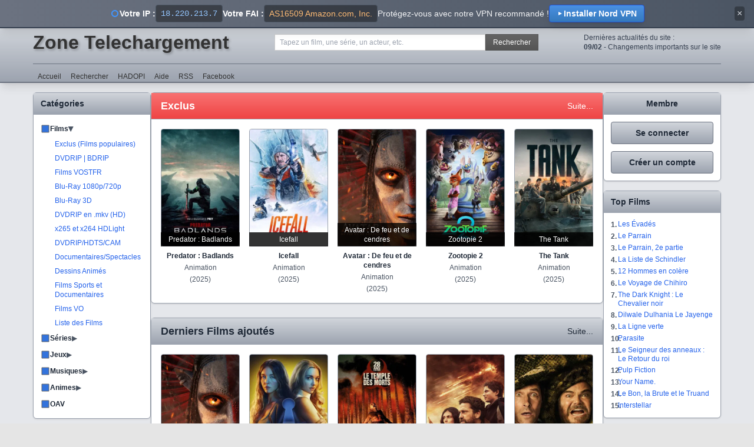

--- FILE ---
content_type: text/html
request_url: https://zt-za.fr/tv/686044332/girls-saison-2-vost
body_size: 327
content:
<!DOCTYPE html>
<html lang="fr">
  <head>
    <meta charset="UTF-8">
    <meta name="viewport" content="width=device-width, initial-scale=1.0">
    <title>Zone Telechargement : films et series tv en streaming</title>
    <meta name="description" content="Regardez vos films et séries préférés en streaming sur Zone Telechargement. Une large sélection de films récents, séries populaires et contenu exclusif en HD.">
    <meta property="og:title" content="Zone Telechargement - Films et Séries en Streaming">
    <meta property="og:description" content="Regardez vos films et séries préférés en streaming sur Zone Telechargement. Une large sélection de films récents, séries populaires et contenu exclusif en HD.">
    <meta property="og:type" content="website">
    <meta property="og:site_name" content="Zone Telechargement">
    <link rel="icon" type="image/svg+xml" href="/favicon.svg">
    <link rel="icon" type="image/x-icon" href="/favicon.ico">
 
    <base href="/">
    <script type="67c622fc1fd04613108ab589-module" crossorigin src="/assets/index-BhN_ajrP.js"></script>
    <link rel="stylesheet" crossorigin href="/assets/index-IbPF5nHw.css">
  </head>
  <body>
    <div id="app"></div>
  <script src="/cdn-cgi/scripts/7d0fa10a/cloudflare-static/rocket-loader.min.js" data-cf-settings="67c622fc1fd04613108ab589-|49" defer></script></body>
</html>